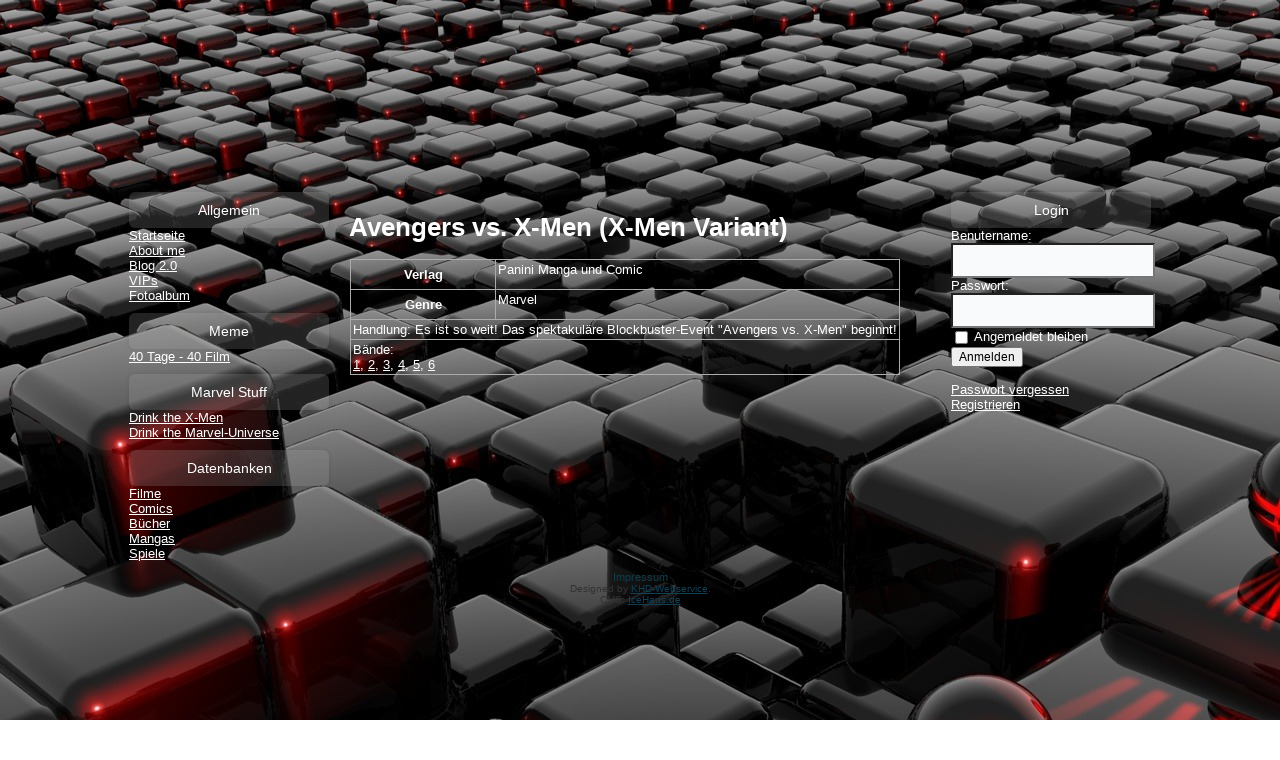

--- FILE ---
content_type: text/html; charset=utf-8
request_url: https://porschelady.de/index.php?ID=26&task=detail&mid=43
body_size: 1739
content:
<!DOCTYPE html>
<head>
    <title>Avengers vs. X-Men (X-Men Variant) | Porschelady.de</title>
    <meta http-equiv="Content-Type" content="text/html; charset=UTF-8">
    <meta name="keywords" content="">
	<meta name="description" content="">
	<meta name="generator" content="Bluefish 2.2.4" >
	<meta name="robots" content="index, follow">
	
    <link rel="stylesheet" href="template/porsche/style.css" type="text/css" media="screen">
  <!--[if IE 6]><link rel="stylesheet" href="template/porsche/style.ie6.css" type="text/css" media="screen" /><![endif]-->
    <!--[if IE 7]><link rel="stylesheet" href="template/porsche/style.ie7.css" type="text/css" media="screen" /><![endif]-->

    
   <style type="text/css">
.khd-post .layout-item-0 { padding-right: 10px;padding-left: 10px; }
   .ie7 .khd-post .khd-layout-cell {border:none !important; padding:0 !important; }
   .ie6 .khd-post .khd-layout-cell {border:none !important; padding:0 !important; }
   </style>
      </head>
<body
>
<div id="khd-main">
    <div class="cleared reset-box"></div>
    <div class="khd-header">
        <div class="khd-header-position">
            <div class="khd-header-wrapper">
                <div class="cleared reset-box"></div>
                <div class="khd-header-inner">
                <div class="khd-headerobject"></div>
                <div class="khd-logo">
                                                </div>
                </div>
            </div>
        </div>
        
    </div>
    <div class="cleared reset-box"></div>
    <div class="khd-box khd-sheet">
        <div class="khd-box-body khd-sheet-body">
            <div class="khd-layout-wrapper">
                <div class="khd-content-layout">
                    <div class="khd-content-layout-row">
                        <div class="khd-layout-cell khd-sidebar1">

<div clas="khd-bar khd-blockheader">
					<div class="navheader">
						Allgemein
					</div><nav><a href="index.php" title = "Startseite">Startseite</a><a href="index.php?ID=3&task=content&cid=24" title = "About me">About me</a><a href="index.php?ID=3&task=kategorie&kid=53" title = "Blog 2.0">Blog 2.0</a><a href="index.php?ID=3&task=content&cid=34" title = "VIPs">VIPs</a><a href="index.php?ID=15" title = "Fotoalbum">Fotoalbum</a></nav></div><div clas="khd-bar khd-blockheader">
					<div class="navheader">
						Meme
					</div><nav><a href="index.php?ID=3&task=kategorie&kid=52" title = "40 Tage - 40 Film">40 Tage - 40 Film</a></nav></div><div clas="khd-bar khd-blockheader">
					<div class="navheader">
						Marvel Stuff
					</div><nav><a href="index.php?ID=3&task=kategorie&kid=54" title = "Drink the X-Men">Drink the X-Men</a><a href="index.php?ID=3&task=kategorie&kid=55" title = "Drink the Marvel-Universe">Drink the Marvel-Universe</a></nav></div><div clas="khd-bar khd-blockheader">
					<div class="navheader">
						Datenbanken
					</div><nav><a href="index.php?ID=22" title = "Filme">Filme</a><a href="index.php?ID=26" title = "Comics">Comics</a><a href="index.php?ID=23" title = "Bücher">Bücher</a><a href="index.php?ID=24" title = "Mangas">Mangas</a><a href="index.php?ID=25" title = "Spiele">Spiele</a></nav></div> <!--   <div class="khd-box-body khd-block-body">
                <div class="khd-bar khd-blockheader">
                    <h3 class="t">Neuer Block</h3>
                </div>
                <div class="khd-box khd-blockcontent">
                    <div class="khd-box-body khd-blockcontent-body">
                <p>Enter Block content here...</p>

<p>Lorem ipsum dolor sit amet, consectetur adipiscing elit. Etiam pharetra, tellus sit amet congue vulputate, nisi erat iaculis nibh, vitae feugiat sapien ante eget mauris.</p>                
                                		<div class="cleared"></div>
                    </div>
                </div>
		<div class="cleared"></div>
    </div> -->


                          <div class="cleared"></div>
                        </div>
                        <div class="khd-layout-cell khd-content">
<div class="khd-box khd-post">
    <div class="khd-box-body khd-post-body">
<div class="khd-post-inner khd-article">
<h1>Avengers vs. X-Men (X-Men Variant)</h1><br><table><tr><th>Verlag</th><td>Panini Manga und Comic</td></tr><tr><th>Genre</th><td>Marvel</td></tr><tr><td colspan=2>Handlung: Es ist so weit! Das spektakuläre Blockbuster-Event "Avengers vs. X-Men" beginnt!</td></tr><tr><td colspan=2>Bände:<br><a href="index.php?ID=26&task=folge&fid=339" title="Runde 1">1</a>, <a href="index.php?ID=26&task=folge&fid=340" title="Runde 2">2</a>, <a href="index.php?ID=26&task=folge&fid=341" title="Runde 3">3</a>, <a href="index.php?ID=26&task=folge&fid=342" title="Runde 4">4</a>, <a href="index.php?ID=26&task=folge&fid=343" title="Runde 5">5</a>, <a href="index.php?ID=26&task=folge&fid=344" title="Das letzte Gefecht!">6</a></td></tr></table>                <div class="cleared"></div>
                </div>
				
				
				
				
		<div class="cleared"></div>
    </div>
</div>

                          <div class="cleared"></div>
                        </div>
                        <div class="khd-layout-cell khd-sidebar2">



<div clas="khd-bar khd-blockheader">
					<div class="navheader">
						Login
					</div><div class="khd-box-body khd-blockcontent-body"><form action="index.php?ID=2&amp;task=login" method="POST" name="login_mod">Benutername:<br><input type="text" name="nickname"><br>Passwort:<br><input type="password" name=passwort><br><input type=checkbox name=stay value="Angemeldet bleiben"> Angemeldet bleiben<br><input type="submit" name="login" value="Anmelden"></form><br><a href="index.php?ID=2&amp;task=aendern&amp;pw_vergessen=J">Passwort vergessen</a><br><a href="index.php?ID=2&amp;task=reg" title="Registrieren">Registrieren</a></div></div>
                          <div class="cleared"></div>
                        </div>
                    </div>
                </div>
            </div>
            <div class="cleared"></div>
            
    		<div class="cleared"></div>
        </div>
    </div>
    <div class="khd-footer">
        <div class="khd-footer-body">
            <div class="khd-footer-center">
                <div class="khd-footer-wrapper">
                    <div class="khd-footer-text">
                        <p><a href="index.php?ID=3&amp;task=content&amp;cid=37" title="Impressum">Impressum</a></p>
                        <div class="cleared"></div>
                        <p class="khd-page-footer">Designed by <a href="http://www.khd-webservice.de" target="_blank">KHD-Webservice</a>.<br>
						CMS: <a href="http://icehaus.de" title="IceHaus - CMS">IceHaus.de</a></p>
                    </div>
                </div>
            </div>
            <div class="cleared"></div>
        </div>
    </div>
    <div class="cleared"></div>
</div>
</body>
</html>
529,66 kB RAM<br>8 Datenbankabfragen<br>0.025832891464233 sek laufzeit